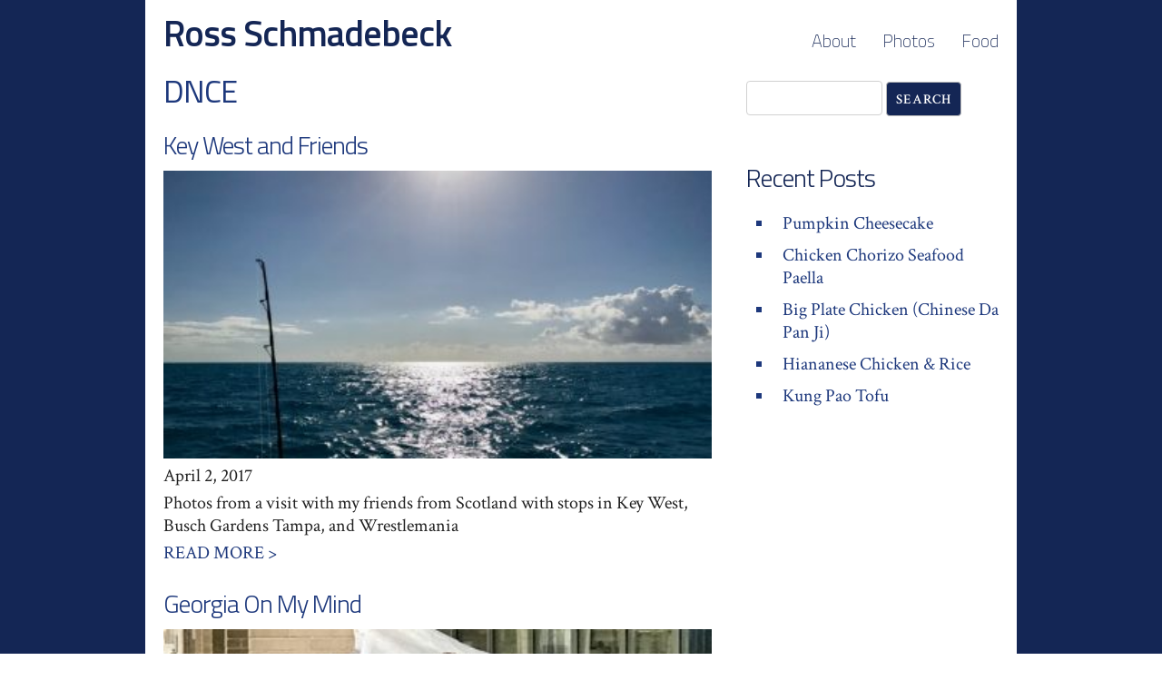

--- FILE ---
content_type: text/html; charset=UTF-8
request_url: http://ross.schmadebeck.com/tag/dnce/
body_size: 7535
content:
<!doctype html>
<html>
<head>
	<!-- Google tag (gtag.js) -->		
	<script async src="https://www.googletagmanager.com/gtag/js?id=UA-18062269-1"></script>
	<script>
  		window.dataLayer = window.dataLayer || [];
  		function gtag(){dataLayer.push(arguments);}
  		gtag('js', new Date());

  		gtag('config', 'UA-18062269-1');
	</script>

<title>DNCE  |  Ross Schmadebeck</title>
<meta name='robots' content='max-image-preview:large' />
<link rel='dns-prefetch' href='//static.addtoany.com' />
<link rel="alternate" type="application/rss+xml" title="Ross Schmadebeck &raquo; DNCE Tag Feed" href="http://ross.schmadebeck.com/tag/dnce/feed/" />
<script type="text/javascript">
/* <![CDATA[ */
window._wpemojiSettings = {"baseUrl":"https:\/\/s.w.org\/images\/core\/emoji\/15.0.3\/72x72\/","ext":".png","svgUrl":"https:\/\/s.w.org\/images\/core\/emoji\/15.0.3\/svg\/","svgExt":".svg","source":{"concatemoji":"http:\/\/ross.schmadebeck.com\/wp-includes\/js\/wp-emoji-release.min.js?ver=6.5.7"}};
/*! This file is auto-generated */
!function(i,n){var o,s,e;function c(e){try{var t={supportTests:e,timestamp:(new Date).valueOf()};sessionStorage.setItem(o,JSON.stringify(t))}catch(e){}}function p(e,t,n){e.clearRect(0,0,e.canvas.width,e.canvas.height),e.fillText(t,0,0);var t=new Uint32Array(e.getImageData(0,0,e.canvas.width,e.canvas.height).data),r=(e.clearRect(0,0,e.canvas.width,e.canvas.height),e.fillText(n,0,0),new Uint32Array(e.getImageData(0,0,e.canvas.width,e.canvas.height).data));return t.every(function(e,t){return e===r[t]})}function u(e,t,n){switch(t){case"flag":return n(e,"\ud83c\udff3\ufe0f\u200d\u26a7\ufe0f","\ud83c\udff3\ufe0f\u200b\u26a7\ufe0f")?!1:!n(e,"\ud83c\uddfa\ud83c\uddf3","\ud83c\uddfa\u200b\ud83c\uddf3")&&!n(e,"\ud83c\udff4\udb40\udc67\udb40\udc62\udb40\udc65\udb40\udc6e\udb40\udc67\udb40\udc7f","\ud83c\udff4\u200b\udb40\udc67\u200b\udb40\udc62\u200b\udb40\udc65\u200b\udb40\udc6e\u200b\udb40\udc67\u200b\udb40\udc7f");case"emoji":return!n(e,"\ud83d\udc26\u200d\u2b1b","\ud83d\udc26\u200b\u2b1b")}return!1}function f(e,t,n){var r="undefined"!=typeof WorkerGlobalScope&&self instanceof WorkerGlobalScope?new OffscreenCanvas(300,150):i.createElement("canvas"),a=r.getContext("2d",{willReadFrequently:!0}),o=(a.textBaseline="top",a.font="600 32px Arial",{});return e.forEach(function(e){o[e]=t(a,e,n)}),o}function t(e){var t=i.createElement("script");t.src=e,t.defer=!0,i.head.appendChild(t)}"undefined"!=typeof Promise&&(o="wpEmojiSettingsSupports",s=["flag","emoji"],n.supports={everything:!0,everythingExceptFlag:!0},e=new Promise(function(e){i.addEventListener("DOMContentLoaded",e,{once:!0})}),new Promise(function(t){var n=function(){try{var e=JSON.parse(sessionStorage.getItem(o));if("object"==typeof e&&"number"==typeof e.timestamp&&(new Date).valueOf()<e.timestamp+604800&&"object"==typeof e.supportTests)return e.supportTests}catch(e){}return null}();if(!n){if("undefined"!=typeof Worker&&"undefined"!=typeof OffscreenCanvas&&"undefined"!=typeof URL&&URL.createObjectURL&&"undefined"!=typeof Blob)try{var e="postMessage("+f.toString()+"("+[JSON.stringify(s),u.toString(),p.toString()].join(",")+"));",r=new Blob([e],{type:"text/javascript"}),a=new Worker(URL.createObjectURL(r),{name:"wpTestEmojiSupports"});return void(a.onmessage=function(e){c(n=e.data),a.terminate(),t(n)})}catch(e){}c(n=f(s,u,p))}t(n)}).then(function(e){for(var t in e)n.supports[t]=e[t],n.supports.everything=n.supports.everything&&n.supports[t],"flag"!==t&&(n.supports.everythingExceptFlag=n.supports.everythingExceptFlag&&n.supports[t]);n.supports.everythingExceptFlag=n.supports.everythingExceptFlag&&!n.supports.flag,n.DOMReady=!1,n.readyCallback=function(){n.DOMReady=!0}}).then(function(){return e}).then(function(){var e;n.supports.everything||(n.readyCallback(),(e=n.source||{}).concatemoji?t(e.concatemoji):e.wpemoji&&e.twemoji&&(t(e.twemoji),t(e.wpemoji)))}))}((window,document),window._wpemojiSettings);
/* ]]> */
</script>
<link rel='stylesheet' id='sbi_styles-css' href='http://ross.schmadebeck.com/wp-content/plugins/instagram-feed/css/sbi-styles.min.css?ver=6.9.1' type='text/css' media='all' />
<style id='wp-emoji-styles-inline-css' type='text/css'>

	img.wp-smiley, img.emoji {
		display: inline !important;
		border: none !important;
		box-shadow: none !important;
		height: 1em !important;
		width: 1em !important;
		margin: 0 0.07em !important;
		vertical-align: -0.1em !important;
		background: none !important;
		padding: 0 !important;
	}
</style>
<link rel='stylesheet' id='wp-block-library-css' href='http://ross.schmadebeck.com/wp-includes/css/dist/block-library/style.min.css?ver=6.5.7' type='text/css' media='all' />
<style id='classic-theme-styles-inline-css' type='text/css'>
/*! This file is auto-generated */
.wp-block-button__link{color:#fff;background-color:#32373c;border-radius:9999px;box-shadow:none;text-decoration:none;padding:calc(.667em + 2px) calc(1.333em + 2px);font-size:1.125em}.wp-block-file__button{background:#32373c;color:#fff;text-decoration:none}
</style>
<style id='global-styles-inline-css' type='text/css'>
body{--wp--preset--color--black: #000000;--wp--preset--color--cyan-bluish-gray: #abb8c3;--wp--preset--color--white: #ffffff;--wp--preset--color--pale-pink: #f78da7;--wp--preset--color--vivid-red: #cf2e2e;--wp--preset--color--luminous-vivid-orange: #ff6900;--wp--preset--color--luminous-vivid-amber: #fcb900;--wp--preset--color--light-green-cyan: #7bdcb5;--wp--preset--color--vivid-green-cyan: #00d084;--wp--preset--color--pale-cyan-blue: #8ed1fc;--wp--preset--color--vivid-cyan-blue: #0693e3;--wp--preset--color--vivid-purple: #9b51e0;--wp--preset--gradient--vivid-cyan-blue-to-vivid-purple: linear-gradient(135deg,rgba(6,147,227,1) 0%,rgb(155,81,224) 100%);--wp--preset--gradient--light-green-cyan-to-vivid-green-cyan: linear-gradient(135deg,rgb(122,220,180) 0%,rgb(0,208,130) 100%);--wp--preset--gradient--luminous-vivid-amber-to-luminous-vivid-orange: linear-gradient(135deg,rgba(252,185,0,1) 0%,rgba(255,105,0,1) 100%);--wp--preset--gradient--luminous-vivid-orange-to-vivid-red: linear-gradient(135deg,rgba(255,105,0,1) 0%,rgb(207,46,46) 100%);--wp--preset--gradient--very-light-gray-to-cyan-bluish-gray: linear-gradient(135deg,rgb(238,238,238) 0%,rgb(169,184,195) 100%);--wp--preset--gradient--cool-to-warm-spectrum: linear-gradient(135deg,rgb(74,234,220) 0%,rgb(151,120,209) 20%,rgb(207,42,186) 40%,rgb(238,44,130) 60%,rgb(251,105,98) 80%,rgb(254,248,76) 100%);--wp--preset--gradient--blush-light-purple: linear-gradient(135deg,rgb(255,206,236) 0%,rgb(152,150,240) 100%);--wp--preset--gradient--blush-bordeaux: linear-gradient(135deg,rgb(254,205,165) 0%,rgb(254,45,45) 50%,rgb(107,0,62) 100%);--wp--preset--gradient--luminous-dusk: linear-gradient(135deg,rgb(255,203,112) 0%,rgb(199,81,192) 50%,rgb(65,88,208) 100%);--wp--preset--gradient--pale-ocean: linear-gradient(135deg,rgb(255,245,203) 0%,rgb(182,227,212) 50%,rgb(51,167,181) 100%);--wp--preset--gradient--electric-grass: linear-gradient(135deg,rgb(202,248,128) 0%,rgb(113,206,126) 100%);--wp--preset--gradient--midnight: linear-gradient(135deg,rgb(2,3,129) 0%,rgb(40,116,252) 100%);--wp--preset--font-size--small: 13px;--wp--preset--font-size--medium: 20px;--wp--preset--font-size--large: 36px;--wp--preset--font-size--x-large: 42px;--wp--preset--spacing--20: 0.44rem;--wp--preset--spacing--30: 0.67rem;--wp--preset--spacing--40: 1rem;--wp--preset--spacing--50: 1.5rem;--wp--preset--spacing--60: 2.25rem;--wp--preset--spacing--70: 3.38rem;--wp--preset--spacing--80: 5.06rem;--wp--preset--shadow--natural: 6px 6px 9px rgba(0, 0, 0, 0.2);--wp--preset--shadow--deep: 12px 12px 50px rgba(0, 0, 0, 0.4);--wp--preset--shadow--sharp: 6px 6px 0px rgba(0, 0, 0, 0.2);--wp--preset--shadow--outlined: 6px 6px 0px -3px rgba(255, 255, 255, 1), 6px 6px rgba(0, 0, 0, 1);--wp--preset--shadow--crisp: 6px 6px 0px rgba(0, 0, 0, 1);}:where(.is-layout-flex){gap: 0.5em;}:where(.is-layout-grid){gap: 0.5em;}body .is-layout-flex{display: flex;}body .is-layout-flex{flex-wrap: wrap;align-items: center;}body .is-layout-flex > *{margin: 0;}body .is-layout-grid{display: grid;}body .is-layout-grid > *{margin: 0;}:where(.wp-block-columns.is-layout-flex){gap: 2em;}:where(.wp-block-columns.is-layout-grid){gap: 2em;}:where(.wp-block-post-template.is-layout-flex){gap: 1.25em;}:where(.wp-block-post-template.is-layout-grid){gap: 1.25em;}.has-black-color{color: var(--wp--preset--color--black) !important;}.has-cyan-bluish-gray-color{color: var(--wp--preset--color--cyan-bluish-gray) !important;}.has-white-color{color: var(--wp--preset--color--white) !important;}.has-pale-pink-color{color: var(--wp--preset--color--pale-pink) !important;}.has-vivid-red-color{color: var(--wp--preset--color--vivid-red) !important;}.has-luminous-vivid-orange-color{color: var(--wp--preset--color--luminous-vivid-orange) !important;}.has-luminous-vivid-amber-color{color: var(--wp--preset--color--luminous-vivid-amber) !important;}.has-light-green-cyan-color{color: var(--wp--preset--color--light-green-cyan) !important;}.has-vivid-green-cyan-color{color: var(--wp--preset--color--vivid-green-cyan) !important;}.has-pale-cyan-blue-color{color: var(--wp--preset--color--pale-cyan-blue) !important;}.has-vivid-cyan-blue-color{color: var(--wp--preset--color--vivid-cyan-blue) !important;}.has-vivid-purple-color{color: var(--wp--preset--color--vivid-purple) !important;}.has-black-background-color{background-color: var(--wp--preset--color--black) !important;}.has-cyan-bluish-gray-background-color{background-color: var(--wp--preset--color--cyan-bluish-gray) !important;}.has-white-background-color{background-color: var(--wp--preset--color--white) !important;}.has-pale-pink-background-color{background-color: var(--wp--preset--color--pale-pink) !important;}.has-vivid-red-background-color{background-color: var(--wp--preset--color--vivid-red) !important;}.has-luminous-vivid-orange-background-color{background-color: var(--wp--preset--color--luminous-vivid-orange) !important;}.has-luminous-vivid-amber-background-color{background-color: var(--wp--preset--color--luminous-vivid-amber) !important;}.has-light-green-cyan-background-color{background-color: var(--wp--preset--color--light-green-cyan) !important;}.has-vivid-green-cyan-background-color{background-color: var(--wp--preset--color--vivid-green-cyan) !important;}.has-pale-cyan-blue-background-color{background-color: var(--wp--preset--color--pale-cyan-blue) !important;}.has-vivid-cyan-blue-background-color{background-color: var(--wp--preset--color--vivid-cyan-blue) !important;}.has-vivid-purple-background-color{background-color: var(--wp--preset--color--vivid-purple) !important;}.has-black-border-color{border-color: var(--wp--preset--color--black) !important;}.has-cyan-bluish-gray-border-color{border-color: var(--wp--preset--color--cyan-bluish-gray) !important;}.has-white-border-color{border-color: var(--wp--preset--color--white) !important;}.has-pale-pink-border-color{border-color: var(--wp--preset--color--pale-pink) !important;}.has-vivid-red-border-color{border-color: var(--wp--preset--color--vivid-red) !important;}.has-luminous-vivid-orange-border-color{border-color: var(--wp--preset--color--luminous-vivid-orange) !important;}.has-luminous-vivid-amber-border-color{border-color: var(--wp--preset--color--luminous-vivid-amber) !important;}.has-light-green-cyan-border-color{border-color: var(--wp--preset--color--light-green-cyan) !important;}.has-vivid-green-cyan-border-color{border-color: var(--wp--preset--color--vivid-green-cyan) !important;}.has-pale-cyan-blue-border-color{border-color: var(--wp--preset--color--pale-cyan-blue) !important;}.has-vivid-cyan-blue-border-color{border-color: var(--wp--preset--color--vivid-cyan-blue) !important;}.has-vivid-purple-border-color{border-color: var(--wp--preset--color--vivid-purple) !important;}.has-vivid-cyan-blue-to-vivid-purple-gradient-background{background: var(--wp--preset--gradient--vivid-cyan-blue-to-vivid-purple) !important;}.has-light-green-cyan-to-vivid-green-cyan-gradient-background{background: var(--wp--preset--gradient--light-green-cyan-to-vivid-green-cyan) !important;}.has-luminous-vivid-amber-to-luminous-vivid-orange-gradient-background{background: var(--wp--preset--gradient--luminous-vivid-amber-to-luminous-vivid-orange) !important;}.has-luminous-vivid-orange-to-vivid-red-gradient-background{background: var(--wp--preset--gradient--luminous-vivid-orange-to-vivid-red) !important;}.has-very-light-gray-to-cyan-bluish-gray-gradient-background{background: var(--wp--preset--gradient--very-light-gray-to-cyan-bluish-gray) !important;}.has-cool-to-warm-spectrum-gradient-background{background: var(--wp--preset--gradient--cool-to-warm-spectrum) !important;}.has-blush-light-purple-gradient-background{background: var(--wp--preset--gradient--blush-light-purple) !important;}.has-blush-bordeaux-gradient-background{background: var(--wp--preset--gradient--blush-bordeaux) !important;}.has-luminous-dusk-gradient-background{background: var(--wp--preset--gradient--luminous-dusk) !important;}.has-pale-ocean-gradient-background{background: var(--wp--preset--gradient--pale-ocean) !important;}.has-electric-grass-gradient-background{background: var(--wp--preset--gradient--electric-grass) !important;}.has-midnight-gradient-background{background: var(--wp--preset--gradient--midnight) !important;}.has-small-font-size{font-size: var(--wp--preset--font-size--small) !important;}.has-medium-font-size{font-size: var(--wp--preset--font-size--medium) !important;}.has-large-font-size{font-size: var(--wp--preset--font-size--large) !important;}.has-x-large-font-size{font-size: var(--wp--preset--font-size--x-large) !important;}
.wp-block-navigation a:where(:not(.wp-element-button)){color: inherit;}
:where(.wp-block-post-template.is-layout-flex){gap: 1.25em;}:where(.wp-block-post-template.is-layout-grid){gap: 1.25em;}
:where(.wp-block-columns.is-layout-flex){gap: 2em;}:where(.wp-block-columns.is-layout-grid){gap: 2em;}
.wp-block-pullquote{font-size: 1.5em;line-height: 1.6;}
</style>
<link rel='stylesheet' id='hamburger.css-css' href='http://ross.schmadebeck.com/wp-content/plugins/wp-responsive-menu/assets/css/wpr-hamburger.css?ver=3.2.1' type='text/css' media='all' />
<link rel='stylesheet' id='wprmenu.css-css' href='http://ross.schmadebeck.com/wp-content/plugins/wp-responsive-menu/assets/css/wprmenu.css?ver=3.2.1' type='text/css' media='all' />
<style id='wprmenu.css-inline-css' type='text/css'>
@media only screen and ( max-width: 768px ) {html body div.wprm-wrapper {overflow: scroll;}#wprmenu_bar {background-image: url();background-size: cover ;background-repeat: repeat;}#wprmenu_bar .menu_title a{ top: 0; }#wprmenu_bar {background-color: #142655;}html body div#mg-wprm-wrap .wpr_submit .icon.icon-search {color: #ffffff;}#wprmenu_bar .menu_title,#wprmenu_bar .wprmenu_icon_menu,#wprmenu_bar .menu_title a {color: #f2f2f2;}#wprmenu_bar .menu_title a {font-size: 30px;font-weight: normal;}#mg-wprm-wrap li.menu-item a {font-size: 20px;text-transform: none;font-weight: normal;}#mg-wprm-wrap li.menu-item-has-children ul.sub-menu a {font-size: 15px;text-transform: uppercase;font-weight: normal;}#mg-wprm-wrap li.current-menu-item > a {background: #ffffff;}#mg-wprm-wrap li.current-menu-item > a,#mg-wprm-wrap li.current-menu-item span.wprmenu_icon{color: #142655 !important;}#mg-wprm-wrap {background-color: #142655;}.cbp-spmenu-push-toright,.cbp-spmenu-push-toright .mm-slideout {left: 80% ;}.cbp-spmenu-push-toleft {left: -80% ;}#mg-wprm-wrap.cbp-spmenu-right,#mg-wprm-wrap.cbp-spmenu-left,#mg-wprm-wrap.cbp-spmenu-right.custom,#mg-wprm-wrap.cbp-spmenu-left.custom,.cbp-spmenu-vertical {width: 80%;max-width: 400px;}#mg-wprm-wrap ul#wprmenu_menu_ul li.menu-item a,div#mg-wprm-wrap ul li span.wprmenu_icon {color: #ffffff;}#mg-wprm-wrap ul#wprmenu_menu_ul li.menu-item:valid ~ a{color: #142655;}#mg-wprm-wrap ul#wprmenu_menu_ul li.menu-item a:hover {background: #142655;color: #606060 !important;}div#mg-wprm-wrap ul>li:hover>span.wprmenu_icon {color: #606060 !important;}.wprmenu_bar .hamburger-inner,.wprmenu_bar .hamburger-inner::before,.wprmenu_bar .hamburger-inner::after {background: #ffffff;}.wprmenu_bar .hamburger:hover .hamburger-inner,.wprmenu_bar .hamburger:hover .hamburger-inner::before,.wprmenu_bar .hamburger:hover .hamburger-inner::after {background: #ffffff;}#wprmenu_menu.left {width:80%;left: -80%;right: auto;}#wprmenu_menu.right {width:80%;right: -80%;left: auto;}.wprmenu_bar .hamburger {float: right;}.wprmenu_bar #custom_menu_icon.hamburger {top: px;right: 0px;float: right;background-color: #cccccc;}html body div#wprmenu_bar {height : 42px;}#mg-wprm-wrap.cbp-spmenu-left,#mg-wprm-wrap.cbp-spmenu-right,#mg-widgetmenu-wrap.cbp-spmenu-widget-left,#mg-widgetmenu-wrap.cbp-spmenu-widget-right {top: 42px !important;}.wpr_custom_menu #custom_menu_icon {display: block;}html { padding-top: 42px !important; }#wprmenu_bar,#mg-wprm-wrap { display: block; }div#wpadminbar { position: fixed; }}
</style>
<link rel='stylesheet' id='wpr_icons-css' href='http://ross.schmadebeck.com/wp-content/plugins/wp-responsive-menu/inc/assets/icons/wpr-icons.css?ver=3.2.1' type='text/css' media='all' />
<link rel='stylesheet' id='addtoany-css' href='http://ross.schmadebeck.com/wp-content/plugins/add-to-any/addtoany.min.css?ver=1.16' type='text/css' media='all' />
<script type="text/javascript" id="addtoany-core-js-before">
/* <![CDATA[ */
window.a2a_config=window.a2a_config||{};a2a_config.callbacks=[];a2a_config.overlays=[];a2a_config.templates={};
/* ]]> */
</script>
<script type="text/javascript" defer src="https://static.addtoany.com/menu/page.js" id="addtoany-core-js"></script>
<script type="text/javascript" src="http://ross.schmadebeck.com/wp-includes/js/jquery/jquery.min.js?ver=3.7.1" id="jquery-core-js"></script>
<script type="text/javascript" src="http://ross.schmadebeck.com/wp-includes/js/jquery/jquery-migrate.min.js?ver=3.4.1" id="jquery-migrate-js"></script>
<script type="text/javascript" defer src="http://ross.schmadebeck.com/wp-content/plugins/add-to-any/addtoany.min.js?ver=1.1" id="addtoany-jquery-js"></script>
<script type="text/javascript" src="http://ross.schmadebeck.com/wp-content/plugins/wp-responsive-menu/assets/js/modernizr.custom.js?ver=3.2.1" id="modernizr-js"></script>
<script type="text/javascript" src="http://ross.schmadebeck.com/wp-content/plugins/wp-responsive-menu/assets/js/touchSwipe.js?ver=3.2.1" id="touchSwipe-js"></script>
<script type="text/javascript" id="wprmenu.js-js-extra">
/* <![CDATA[ */
var wprmenu = {"zooming":"","from_width":"768","push_width":"400","menu_width":"80","parent_click":"","swipe":"","enable_overlay":"","wprmenuDemoId":""};
/* ]]> */
</script>
<script type="text/javascript" src="http://ross.schmadebeck.com/wp-content/plugins/wp-responsive-menu/assets/js/wprmenu.js?ver=3.2.1" id="wprmenu.js-js"></script>
<link rel="https://api.w.org/" href="http://ross.schmadebeck.com/wp-json/" /><link rel="alternate" type="application/json" href="http://ross.schmadebeck.com/wp-json/wp/v2/tags/103" /><link rel="EditURI" type="application/rsd+xml" title="RSD" href="http://ross.schmadebeck.com/xmlrpc.php?rsd" />
<meta name="generator" content="WordPress 6.5.7" />

<link rel="stylesheet" type="text/css" href="http://ross.schmadebeck.com/wp-content/themes/ross-schmadebeck-blog-template/style.css" />
<link href="https://fonts.googleapis.com/css?family=Crimson+Text:400,400i,600,600i,700,700i|Titillium+Web:200,200i,300,300i,400,400i,600,600i,700,700i,900" rel="stylesheet" />
<!--<link rel="stylesheet" href="https://use.fontawesome.com/releases/v5.6.3/css/all.css" integrity="sha384-UHRtZLI+pbxtHCWp1t77Bi1L4ZtiqrqD80Kn4Z8NTSRyMA2Fd33n5dQ8lWUE00s/" crossorigin="anonymous">-->
</head>
<body>
	<div class="container">
		<header class="row headerrow">
		    <div class="five columns">
		        <h1 class="headerlogo"><a href="
		        	http://ross.schmadebeck.com/">Ross Schmadebeck</a></h1>
		    </div>
			<!-- Add Search Form -->
		    <div class="seven columns">
		      	<div class="nav">
			        <div class="blog-menu-header"><ul id="menu-main-menu" class="menu"><li id="menu-item-282" class="menu-item menu-item-type-custom menu-item-object-custom menu-item-home menu-item-282"><a href="http://ross.schmadebeck.com/">Home</a></li>
<li id="menu-item-265" class="menu-item menu-item-type-post_type menu-item-object-page menu-item-265"><a href="http://ross.schmadebeck.com/thats-about-it/">About</a></li>
<li id="menu-item-262" class="menu-item menu-item-type-taxonomy menu-item-object-category menu-item-262"><a href="http://ross.schmadebeck.com/category/photos/">Photos</a></li>
<li id="menu-item-263" class="menu-item menu-item-type-taxonomy menu-item-object-category menu-item-263"><a href="http://ross.schmadebeck.com/category/food/">Food</a></li>
</ul></div>			    </div>
			</div>
			<!--<div class="one columns">
			    <form role="search" method="get" id="search-form" class="search-form" action="http://ross.schmadebeck.com/" >
    <div><input type="text" value="" name="s" id="s" class="searchbox" />
    <input type="submit" id="search-submit" value="Search" />
    </div>
    </form>			</div>-->
		</header>
<div class="row">
    <div class="eight columns archive">
                    <h2>DNCE</h2>
                        <!-- data context -->
                <h3><a href="http://ross.schmadebeck.com/2017/04/02/key-west-and-friends/">Key West and Friends</a>
                </h3>
                                    <div class="post-thumbnail">
                        <a href="http://ross.schmadebeck.com/2017/04/02/key-west-and-friends/" class="post-imglink"><img width="381" height="200" src="http://ross.schmadebeck.com/wp-content/uploads/2017/05/2017keywest-381x200.jpg" class="attachment-medium size-medium wp-post-image" alt="Fishing Charter in Key West" decoding="async" fetchpriority="high" srcset="http://ross.schmadebeck.com/wp-content/uploads/2017/05/2017keywest-381x200.jpg 381w, http://ross.schmadebeck.com/wp-content/uploads/2017/05/2017keywest-768x403.jpg 768w, http://ross.schmadebeck.com/wp-content/uploads/2017/05/2017keywest-800x420.jpg 800w, http://ross.schmadebeck.com/wp-content/uploads/2017/05/2017keywest-600x315.jpg 600w, http://ross.schmadebeck.com/wp-content/uploads/2017/05/2017keywest.jpg 950w" sizes="(max-width: 381px) 100vw, 381px" /></a>
                    </div>
                                <p><span class="bold">April 2, 2017</span></p>
                <p class="abstractformat"><p>Photos from a visit with my friends from Scotland with stops in Key West, Busch Gardens Tampa, and Wrestlemania</p>
</p>
                <p class="readmore"><a href="http://ross.schmadebeck.com/2017/04/02/key-west-and-friends/" />Read More ></a></p>
                        <!-- data context -->
                <h3><a href="http://ross.schmadebeck.com/2016/09/20/georgia-on-my-mind/">Georgia On My Mind</a>
                </h3>
                                    <div class="post-thumbnail">
                        <a href="http://ross.schmadebeck.com/2016/09/20/georgia-on-my-mind/" class="post-imglink"><img width="380" height="200" src="http://ross.schmadebeck.com/wp-content/uploads/2016/09/2016atlanta-380x200.jpg" class="attachment-medium size-medium wp-post-image" alt="Atlanta Pianos for Peace" decoding="async" srcset="http://ross.schmadebeck.com/wp-content/uploads/2016/09/2016atlanta-380x200.jpg 380w, http://ross.schmadebeck.com/wp-content/uploads/2016/09/2016atlanta-768x404.jpg 768w, http://ross.schmadebeck.com/wp-content/uploads/2016/09/2016atlanta-600x315.jpg 600w, http://ross.schmadebeck.com/wp-content/uploads/2016/09/2016atlanta-800x421.jpg 800w, http://ross.schmadebeck.com/wp-content/uploads/2016/09/2016atlanta.jpg 950w" sizes="(max-width: 380px) 100vw, 380px" /></a>
                    </div>
                                <p><span class="bold">September 20, 2016</span></p>
                <p class="abstractformat"><p>In 2016, I’ve stepped up my game for weekend travels having already completed three out-of-town trips (Okeechobee, Florida Keys, Chicago) and decided to take travel to the next level. What I’ve &#8230;</p>
</p>
                <p class="readmore"><a href="http://ross.schmadebeck.com/2016/09/20/georgia-on-my-mind/" />Read More ></a></p>
                        <!-- data context -->
                <h3><a href="http://ross.schmadebeck.com/2016/09/19/2016-music-midtown/">2016 Music Midtown</a>
                </h3>
                                    <div class="post-thumbnail">
                        <a href="http://ross.schmadebeck.com/2016/09/19/2016-music-midtown/" class="post-imglink"><img width="380" height="200" src="http://ross.schmadebeck.com/wp-content/uploads/2016/12/2016musicmidtown-380x200.jpg" class="attachment-medium size-medium wp-post-image" alt="DNCE" decoding="async" srcset="http://ross.schmadebeck.com/wp-content/uploads/2016/12/2016musicmidtown-380x200.jpg 380w, http://ross.schmadebeck.com/wp-content/uploads/2016/12/2016musicmidtown-768x404.jpg 768w, http://ross.schmadebeck.com/wp-content/uploads/2016/12/2016musicmidtown-600x315.jpg 600w, http://ross.schmadebeck.com/wp-content/uploads/2016/12/2016musicmidtown-800x421.jpg 800w, http://ross.schmadebeck.com/wp-content/uploads/2016/12/2016musicmidtown.jpg 950w" sizes="(max-width: 380px) 100vw, 380px" /></a>
                    </div>
                                <p><span class="bold">September 19, 2016</span></p>
                <p class="abstractformat"><p>I had the opportunity to plan a somewhat last minute trip to the annual Music Midtown music festival in Atlanta, Ga. The lineup was incredible, and helped check-off a few &#8230;</p>
</p>
                <p class="readmore"><a href="http://ross.schmadebeck.com/2016/09/19/2016-music-midtown/" />Read More ></a></p>
             <!-- End Loop -->
            <div class="pagination">
                            </div>
                </div>
    <div class="four columns">
        <div id="first-widget"><form role="search" method="get" id="search-form" class="search-form" action="http://ross.schmadebeck.com/" >
    <div><input type="text" value="" name="s" id="s" class="searchbox" />
    <input type="submit" id="search-submit" value="Search" />
    </div>
    </form></div>
		<div id="first-widget">
		<h3 class="sidebarhead">Recent Posts</h3>
		<ul>
											<li>
					<a href="http://ross.schmadebeck.com/2025/10/23/pumpkin-cheesecake/">Pumpkin Cheesecake</a>
									</li>
											<li>
					<a href="http://ross.schmadebeck.com/2025/09/13/chicken-chorizo-seafood-paella/">Chicken Chorizo Seafood Paella</a>
									</li>
											<li>
					<a href="http://ross.schmadebeck.com/2025/08/16/big-plate-chicken/">Big Plate Chicken (Chinese Da Pan Ji)</a>
									</li>
											<li>
					<a href="http://ross.schmadebeck.com/2025/08/15/hiananese-chicken-and-rice/">Hiananese Chicken &amp; Rice</a>
									</li>
											<li>
					<a href="http://ross.schmadebeck.com/2025/02/28/kung-pao-tofu/">Kung Pao Tofu</a>
									</li>
					</ul>

		</div>    </div>
</div>
		<footer>
			<div class="row">
			    <div class="four columns footer-left">
					<p>Copyright &copy; Ross Schmadebeck<br />
					All Rights Reserved.</p> 
				</div>
			    <div class="four columns footer-left">
					<p>
						<!--<a class="large" href="http://facebook.com/rossthewriter" target="_blank"><i class="fa fa-facebook-square"></i></a> <a class="large" href="http://www.twitter.com/rschmadebeck" target="_blank"><i class="fa fa-twitter-square"></i></a> <a class="large" href="https://www.linkedin.com/in/rschmadebeck" target="_blank"><i class="fa fa-linkedin-square"></i></a> <a class="large" href="http://www.instagram.com/rossthewriter" target="_blank"><i class="fa fa-instagram"></i></a> <a class="large" href="https://www.flickr.com/photos/rossthewriter" target="_blank"><i class="fa fa-flickr"></i></a> <a class="large" href="https://www.youtube.com/user/rossthewriter" target="_blank"><i class="fa fa-youtube"></i></a> <a class="large" href="https://www.snapchat.com/add/rossthewriter" target="_blank"><i class="fa fa-snapchat-square"></i><br /><a href="http://ross.schmadebeck.com/follow/">Follow me ...</a><br />-->
						<a href="http://ross.schmadebeck.com/follow/">Follow Me ...</a><br />
						<a href="mailto:ross.schmadebeck@gmail.com">ross.schmadebeck@gmail.com</a></p>
				</div>
				<div class="four columns">
					<div class="widget-hpmods"><form role="search" method="get" id="search-form" class="search-form" action="http://ross.schmadebeck.com/" >
    <div><input type="text" value="" name="s" id="s" class="searchbox" />
    <input type="submit" id="search-submit" value="Search" />
    </div>
    </form></div>				</div>
				</div>
			</div>
		</footer>
	</div> 
	
			<div class="wprm-wrapper">
        
        <!-- Overlay Starts here -->
			         <!-- Overlay Ends here -->
			
			         <div id="wprmenu_bar" class="wprmenu_bar bodyslide right">
  <div class="hamburger hamburger--slider">
    <span class="hamburger-box">
      <span class="hamburger-inner"></span>
    </span>
  </div>
  <div class="menu_title">
      <a href="http://ross.schmadebeck.com">
      Ross Schmadebeck    </a>
      </div>
</div>			 
			<div class="cbp-spmenu cbp-spmenu-vertical cbp-spmenu-right default " id="mg-wprm-wrap">
				
				
				<ul id="wprmenu_menu_ul">
  
  <li class="menu-item menu-item-type-custom menu-item-object-custom menu-item-home menu-item-282"><a href="http://ross.schmadebeck.com/">Home</a></li>
<li class="menu-item menu-item-type-post_type menu-item-object-page menu-item-265"><a href="http://ross.schmadebeck.com/thats-about-it/">About</a></li>
<li class="menu-item menu-item-type-taxonomy menu-item-object-category menu-item-262"><a href="http://ross.schmadebeck.com/category/photos/">Photos</a></li>
<li class="menu-item menu-item-type-taxonomy menu-item-object-category menu-item-263"><a href="http://ross.schmadebeck.com/category/food/">Food</a></li>
        <li>
          <div class="wpr_search search_top">
            <form role="search" method="get" class="wpr-search-form" action="http://ross.schmadebeck.com/">
  <label for="search-form-697140a4397dc"></label>
  <input type="search" class="wpr-search-field" placeholder="Search..." value="" name="s" title="Search...">
  <button type="submit" class="wpr_submit">
    <i class="wpr-icon-search"></i>
  </button>
</form>          </div>
        </li>
        
     
</ul>
				
				</div>
			</div>
			<!-- Instagram Feed JS -->
<script type="text/javascript">
var sbiajaxurl = "http://ross.schmadebeck.com/wp-admin/admin-ajax.php";
</script>
</body>
<!--<script>
  (function(i,s,o,g,r,a,m){i['GoogleAnalyticsObject']=r;i[r]=i[r]||function(){
  (i[r].q=i[r].q||[]).push(arguments)},i[r].l=1*new Date();a=s.createElement(o),
  m=s.getElementsByTagName(o)[0];a.async=1;a.src=g;m.parentNode.insertBefore(a,m)
  })(window,document,'script','https://www.google-analytics.com/analytics.js','ga');

  ga('create', 'UA-18062269-1', 'auto');
  ga('send', 'pageview');

</script>-->
</html>

--- FILE ---
content_type: text/css
request_url: http://ross.schmadebeck.com/wp-content/themes/ross-schmadebeck-blog-template/style.css
body_size: 2137
content:
/*
Theme Name: Ross Schmadebeck 2019 WP Template
Theme URI: http://ross.schmadebeck.com;
Author: Ross Schmadebeck
Description: Main Site Template
Version: 1.6
License: Open
Text Domain: schmadebeck_ross_blog_template
*/

@import url("css/normalize.css");
@import url("css/skeleton.css");

html, body {
    background: #FFFFFF;
    line-height: 18px;
}

.container {
    background-color: none;
    padding-top: 20px;
}

h1 {
	font-family: 'Titillium Web', sans-serif;
    font-weight: 600;
    font-size: 3.3rem;
    color: #142655;
}

.hp-welcome {
    margin-top: 10px;
    font-weight: 300;
}

.hp-content {
    padding-top: 10px;
}

.headerrow {
    display: none;
    padding-top: 10px;
}

.headerlogo {
    font-family: 'Titillium Web', sans-serif;
    font-weight: 600;
    padding-left: 10px;
}

.home-content {
    margin-top: 10px;
    padding-bottom: 20px;
    border-bottom: .1px dotted #888;
}

h1 a, h1 a:active, h1 a:visited {
    font-family: 'Titillium Web', sans-serif;
    font-weight: 600;
    text-decoration: none;
    font-size: 4.0rem;
    color: #142655;
}

h1 a:hover {
    color: #142655;
    text-decoration: none;
}

h2 {
    font-family: 'Titillium Web', sans-serif;
    font-size: 3.5rem;
    font-weight: 400;
    color: #1d387c;
}

h3, h3 a {
	font-family: 'Titillium Web', sans-serif;
    font-size: 2.8rem;
    font-weight: 300;
    color: #1d387c;
    text-decoration: none;
    padding-bottom: 0px;
    margin-bottom: 10px;
}

h3 a:hover {
    border-bottom: 0.5px solid #1d387c
}

ul {
    margin-left: 30px;
}

ul li {
    list-style-type: square;
    list-style-position: outside;
    padding-left: 10px;
}

.header-image img {
    width: 100%;
    height: 100%;
    padding-bottom: 10px;
}

.home-midsection1, .home-midsection2 {
    margin-top: 10px;
    padding-top: 30px;
    padding-left: 10px;
    padding-right: 10px;
    padding-bottom: 20px;
    border-bottom: .1px dotted #888;
}

.widget-hpmods {
    padding-bottom: 20px;
}

.hpmods-h3 {
    text-align: center;
    font-weight: 400;
    padding-bottom: 5px;
    margin-bottom: 5px;
    border-bottom: .5px solid #888;
}

.hpmod-copy {
    text-align: center;
    padding-top: 10px;
}

.hpmod-icon, .hpmod-icon a {
    color: #1d387c;
    text-align: center;
    font-weight: 400;
    font-size: 5.0rem;
    padding-top: 20px;
}

.readmore {
    margin-top: -20px;
    text-transform: uppercase;
}

.readmore a, .readmore a:visited, .readmore a:active {
    color: #1d387c;
    text-decoration: none;
}

.readmore a:hover {
    color: #1d387c;
    border-bottom: 0.5px solid #1d387c;
}

.sidebarhead {
    font-family: 'Titillium Web', sans-serif;
    font-size: 2.8rem;
    color: #142655;
    padding-bottom: 10px;
}

.hpstatic {
    margin-top: 40px;
}

h4 {
	font-family: 'Titillium Web', sans-serif;
    font-size: 2.2rem;
    font-weight: 400i;
    color: #142655;
}

p, a, ul, li, ol {
    font-family: 'Crimson Text', serif;
    font-size: 2.0rem;
    line-height: 2.5rem;
}

a, a:active, a:visited {
    color: #1d387c;
    text-decoration: none;
}

a:hover {
    /* border-bottom: 0.5px solid #142655; */
}

ol li {
    margin-left: 20px;
}

footer {
    margin-top: 30px;
}

.footer-left {
    text-align: center;
    padding-left: 20px;
}

.abstractformat {
    margin-top: -20px;
}

.attachment-thumbnail {
    width: 105%;
    height: 105%;
}

.attachment-large {
    width: 135%;
    height: 135%;
}

.date {
    font-weight: 500;
}

.posthead {
    margin-top: 15px;
}

#first-widget {
    padding-top: 10px;
}

#first-widget ul, #first-widget ul li, #first-widget p, #first-widget a, #first-widget a:active, #first-widget a:visited, .widget-footer ul, .widget-footer ul li, .widget-footer p, .widget-footer a, .widget-footer a:active, .widget-footer a:active, .archivelist ul, .acrhivelist ul li, .acrhivelist ul ul, .archivelist a, .archivelist a:active, .archivelist a:visited, .categories {
    font-family: 'Crimson Text', serif;
    color: #1d387c;
    background-color: transparent;
}

.archivelist {
    background-color: transparent;
}

.tagcloud {
    line-height: 3rem;
}

.bold {
    font-weight: 400;
}

.large {
    font-size: 3.0rem;
}

.hide {
	display: none;
}

.clear {
	clear: both;
}

.pagination, .pagination a {
    font-family: 'Titillium Web', sans-serif;
    font-weight: 400;
    letter-spacing: 2px;
    text-align: center;
}

.pagination a:hover {
    letter-spacing: 2.0px;
    border-bottom: 0.5px solid #1d387c;
}

.screen-reader-text h2 {
    display: none;
}

#hp-instagram-desktop {
    display: none;
}

#hp-instagram-mobile {
    display: inherit;
}

/*--- Menu --- */

.nav {
    padding-top: 12px;
    padding-right: 10px;
    margin-left: -25px;
}

.blog-menu-header {
    font-family: 'Titillium Web', sans-serif;
    font-size: 2.0rem;
    font-weight: 200;
    text-align: left;
    color: #142655;
    padding-bottom: 10px;
}

.blog-menu-header ul {
    text-align: right;
    margin: 0; 
    padding-left: -10px; 
    list-style-type: none; 
    list-style-image: none; 
}

.blog-menu-header ul li {
    margin-left: 15px;
    display: inline;
}

.blog-menu-header ul li a {
    font-family: 'Titillium Web', sans-serif;
    font-size: 2.0rem;
    color: #142655;
    text-decoration: none;
}

.blog-menu-header ul li a:hover, .blog-menu-header ul li a:active {
    border-bottom: 0.5px solid #142655;
}

.right {
    display: block;
    margin: auto;
    padding: 10px;
}

/*----- Search Template ----*/

#s {
    width: 200px;
}

#search-submit, {
    background-color: #142655;
    color: #FFFFFF;
    font-family: 'Crimson Text', serif;
    font-size: 1.5rem;
    padding-left: 10px;
    padding-right: 10px;
    border-radius: 10px;
    margin-left: 10px;
}

.searchbox {
    margin-bottom: 10px;
}

.search-template {
	color: #142655;
    text-decoration: italic;
    text-decoration: underline;
}

/* --- Login Style --*/

.button.button-primary {
    background-color: #142655;
    color: #FFFFFF;
    font-family: 'Crimson Text', serif;
    font-size: 1.5rem;
    padding-left: 10px;
    padding-right: 10px;
    border-radius: 10px;
    margin-left: 10px;
}

/* --- Thumbnail Images --*/

.post-thumbnail-front {
	float: right;
    margin-right: 10px;
}

.post-thumbnail-archive, .post-thumbnail-catportfolio-archive {
    float: right;
    margin-left: 10px;
}

.post-thumbnail img {
    width: 100%;
    height: 100%;
    border-bottom: none;
}

.post-imglink a:hover {
    text-decoration: none;
}

/* --- Comments Formatting --- */

#comments, #reply-title {
    font-family: 'Titillium Web', sans-serif;
    font-size: 2.2rem;
    font-weight: 600i;
    color: #142655;
}

#comments {
    cols: 30;
}

.comment-reply-title h3 {
    font-family: 'Titillium Web', sans-serif;
    font-size: 2.2rem;
    font-weight: 400i;
    color: #142655;
}

label {
    font-family: 'Crimson Text', serif;
    font-weight: 600;
    font-size: 1.8rem;
}

.comment {
    list-style-type: none;
}

textarea {
    
}

.comment-meta {
    font-family: 'Crimson Text', serif;
    font-weight: 400;
    font-size: 1.0rem;
}

.commentmetadata {
    padding-bottom: 10px;
}

.comment-form-comment, .comment-form-author, .comment-form-email, .comment-form-url {
    margin-bottom: 0px;
}

.reply a:hover {
    border-bottom: 0.5px solid #142655;
}

#submit {
    background-color: #142655;
    color: #FFFFFF;
    font-family: 'Crimson Text', serif;
    font-size: 1.5rem;
    padding-left: 10px;
    padding-right: 10px;
    border-radius: 10px;
    margin-left: 10px;
}



/* --- Media Queries --- */

@media (min-width: 768px) {
    
    body {
        background-color: #142655;
        /*background-image: url(img/blu-stripes.png);*/
    }

    header {
        margin-top: 40px;
    }

    .headerrow {
        display: inline;
    }

    .container {
        background-color: #FFFFFF;
        padding-left: 10px;
        padding-right: 10px;
        /*border-left: 0.5px solid #EEEEEE;
        border-right: 0.5px solid #EEEEEE;*/
        /*-webkit-box-shadow: 8px 8px 5px 0px rgba(153,153,153,1);
        -moz-box-shadow: 8px 8px 5px 0px rgba(153,153,153,1);
        box-shadow: 8px 8px 5px 0px rgba(153,153,153,1);*/
    }

    .row {
        margin-right: 0px;
        margin-left: 0px;
    }

    .postitem {
        background-color: #FFFFFF;
        padding-left: 20px;
    }

    .archive {
        padding-left: 10px;
    }

    .post-thumbnail-archive {
        margin-top: -25px;
    }

    .home-content {
        margin-left: 10px;
        margin-right: 10px;
    }

    .home-midsection1 {
        padding-bottom: 10px;
        margin-top: 10px;
    }

    #hp-widget-twitter, #hp-widget-wpitems {
        margin-left: 10px;
    }

    .widget-hpmods {
        padding-left: 10px;
        padding-right: 10px;
        padding-bottom: 0px;
    }

    .page-content {
        padding-left: 10px;
        padding-right: 10px;
    }

    .right {
        float: right;
        padding: 10px;
    }

    #s {
        width: 150px;
    }

    .blog-menu-header li:first-child {
        display: none;
    }

    .sidebar {
        padding-right: 20px;
    }

    #hp-instagram-mobile {
        display: none;
    }

    #hp-instagram-desktop {
        display: inherit;
    }

}